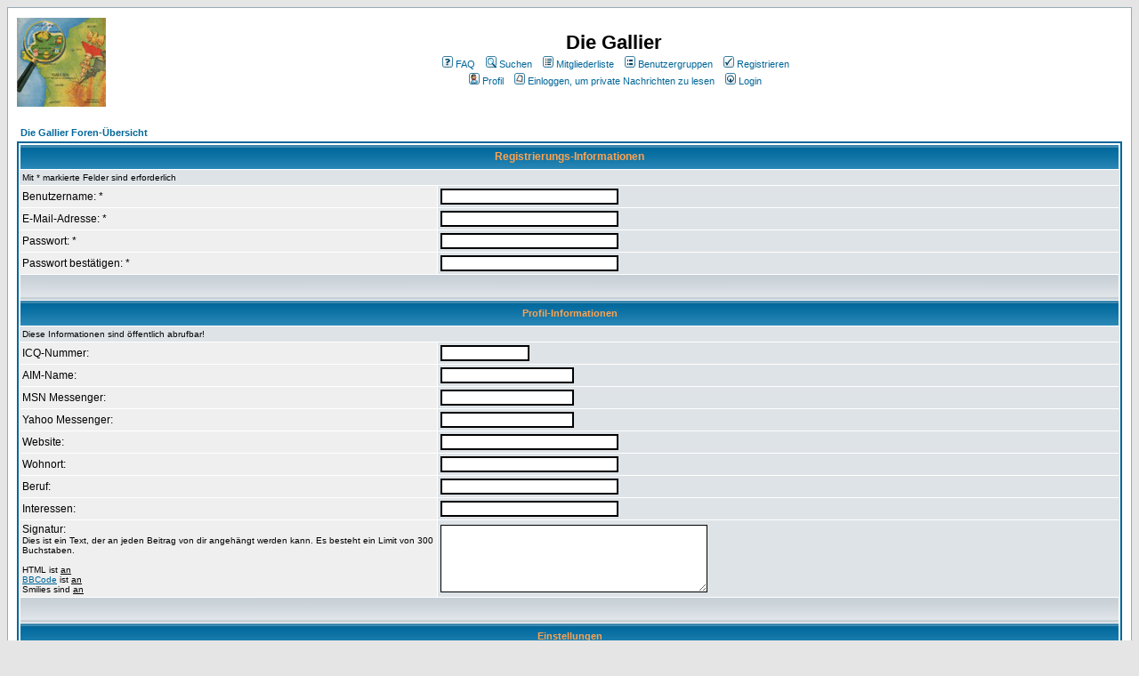

--- FILE ---
content_type: text/html
request_url: http://einkaufen-in-mitte.de/forum/profile.php?mode=register&agreed=true&sid=78651542520b327ae978d5ec9ea864b8
body_size: 5488
content:
<!DOCTYPE HTML PUBLIC "-//W3C//DTD HTML 4.01 Transitional//EN">
<html dir="ltr">
<head>
<meta http-equiv="Content-Type" content="text/html; charset=iso-8859-1">
<meta http-equiv="Content-Style-Type" content="text/css">

<link rel="top" href="./index.php?sid=af3be2ab7243cbbb85261262b8d05ee3" title="Die Gallier Foren-Übersicht" />
<link rel="search" href="./search.php?sid=af3be2ab7243cbbb85261262b8d05ee3" title="Suchen" />
<link rel="help" href="./faq.php?sid=af3be2ab7243cbbb85261262b8d05ee3" title="FAQ" />
<link rel="author" href="./memberlist.php?sid=af3be2ab7243cbbb85261262b8d05ee3" title="Mitgliederliste" />

<title>Die Gallier :: Registrieren</title>
<!-- link rel="stylesheet" href="templates/subSilver/subSilver.css" type="text/css" -->
<style type="text/css">
<!--
/*
  The original subSilver Theme for phpBB version 2+
  Created by subBlue design
  http://www.subBlue.com

  NOTE: These CSS definitions are stored within the main page body so that you can use the phpBB2
  theme administration centre. When you have finalised your style you could cut the final CSS code
  and place it in an external file, deleting this section to save bandwidth.
*/

/* General page style. The scroll bar colours only visible in IE5.5+ */
body {
  background-color: #E5E5E5;
  scrollbar-face-color: #DEE3E7;
  scrollbar-highlight-color: #FFFFFF;
  scrollbar-shadow-color: #DEE3E7;
  scrollbar-3dlight-color: #D1D7DC;
  scrollbar-arrow-color:  #006699;
  scrollbar-track-color: #EFEFEF;
  scrollbar-darkshadow-color: #98AAB1;
}

/* General font families for common tags */
font,th,td,p { font-family: Verdana, Arial, Helvetica, sans-serif }
a:link,a:active,a:visited { color : #006699; }
a:hover    { text-decoration: underline; color : #DD6900; }
hr  { height: 0px; border: solid #D1D7DC 0px; border-top-width: 1px;}

/* This is the border line & background colour round the entire page */
.bodyline  { background-color: #FFFFFF; border: 1px #98AAB1 solid; }

/* This is the outline round the main forum tables */
.forumline  { background-color: #FFFFFF; border: 2px #006699 solid; }

/* Main table cell colours and backgrounds */
td.row1  { background-color: #EFEFEF; }
td.row2  { background-color: #DEE3E7; }
td.row3  { background-color: #D1D7DC; }

/*
  This is for the table cell above the Topics, Post & Last posts on the index.php page
  By default this is the fading out gradiated silver background.
  However, you could replace this with a bitmap specific for each forum
*/
td.rowpic {
    background-color: #FFFFFF;
    background-image: url(templates/subSilver/images/cellpic2.jpg);
    background-repeat: repeat-y;
}

/* Header cells - the blue and silver gradient backgrounds */
th  {
  color: #FFA34F; font-size: 11px; font-weight : bold;
  background-color: #006699; height: 25px;
  background-image: url(templates/subSilver/images/cellpic3.gif);
}

td.cat,td.catHead,td.catSides,td.catLeft,td.catRight,td.catBottom {
      background-image: url(templates/subSilver/images/cellpic1.gif);
      background-color:#D1D7DC; border: #FFFFFF; border-style: solid; height: 28px;
}

/*
  Setting additional nice inner borders for the main table cells.
  The names indicate which sides the border will be on.
  Don't worry if you don't understand this, just ignore it :-)
*/
td.cat,td.catHead,td.catBottom {
  height: 29px;
  border-width: 0px 0px 0px 0px;
}
th.thHead,th.thSides,th.thTop,th.thLeft,th.thRight,th.thBottom,th.thCornerL,th.thCornerR {
  font-weight: bold; border: #FFFFFF; border-style: solid; height: 28px;
}
td.row3Right,td.spaceRow {
  background-color: #D1D7DC; border: #FFFFFF; border-style: solid;
}

th.thHead,td.catHead { font-size: 12px; border-width: 1px 1px 0px 1px; }
th.thSides,td.catSides,td.spaceRow   { border-width: 0px 1px 0px 1px; }
th.thRight,td.catRight,td.row3Right   { border-width: 0px 1px 0px 0px; }
th.thLeft,td.catLeft    { border-width: 0px 0px 0px 1px; }
th.thBottom,td.catBottom  { border-width: 0px 1px 1px 1px; }
th.thTop   { border-width: 1px 0px 0px 0px; }
th.thCornerL { border-width: 1px 0px 0px 1px; }
th.thCornerR { border-width: 1px 1px 0px 0px; }

/* The largest text used in the index page title and toptic title etc. */
.maintitle  {
  font-weight: bold; font-size: 22px; font-family: "Trebuchet MS",Verdana, Arial, Helvetica, sans-serif;
  text-decoration: none; line-height : 120%; color : #000000;
}

/* General text */
.gen { font-size : 12px; }
.genmed { font-size : 11px; }
.gensmall { font-size : 10px; }
.gen,.genmed,.gensmall { color : #000000; }
a.gen,a.genmed,a.gensmall { color: #006699; text-decoration: none; }
a.gen:hover,a.genmed:hover,a.gensmall:hover  { color: #DD6900; text-decoration: underline; }

/* The register, login, search etc links at the top of the page */
.mainmenu    { font-size : 11px; color : #000000 }
a.mainmenu    { text-decoration: none; color : #006699;  }
a.mainmenu:hover{ text-decoration: underline; color : #DD6900; }

/* Forum category titles */
.cattitle    { font-weight: bold; font-size: 12px ; letter-spacing: 1px; color : #006699}
a.cattitle    { text-decoration: none; color : #006699; }
a.cattitle:hover{ text-decoration: underline; }

/* Forum title: Text and link to the forums used in: index.php */
.forumlink    { font-weight: bold; font-size: 12px; color : #006699; }
a.forumlink   { text-decoration: none; color : #006699; }
a.forumlink:hover{ text-decoration: underline; color : #DD6900; }

/* Used for the navigation text, (Page 1,2,3 etc) and the navigation bar when in a forum */
.nav      { font-weight: bold; font-size: 11px; color : #000000;}
a.nav      { text-decoration: none; color : #006699; }
a.nav:hover    { text-decoration: underline; }

/* titles for the topics: could specify viewed link colour too */
.topictitle,h1,h2  { font-weight: bold; font-size: 11px; color : #000000; }
a.topictitle:link   { text-decoration: none; color : #006699; }
a.topictitle:visited { text-decoration: none; color : #5493B4; }
a.topictitle:hover  { text-decoration: underline; color : #DD6900; }

/* Name of poster in viewmsg.php and viewtopic.php and other places */
.name      { font-size : 11px; color : #000000;}

/* Location, number of posts, post date etc */
.postdetails    { font-size : 10px; color : #000000; }

/* The content of the posts (body of text) */
.postbody { font-size : 12px; line-height: 18px}
a.postlink:link  { text-decoration: none; color : #006699 }
a.postlink:visited { text-decoration: none; color : #5493B4; }
a.postlink:hover { text-decoration: underline; color : #DD6900}

/* Quote & Code blocks */
.code {
  font-family: Courier, 'Courier New', sans-serif; font-size: 11px; color: #006600;
  background-color: #FAFAFA; border: #D1D7DC; border-style: solid;
  border-left-width: 1px; border-top-width: 1px; border-right-width: 1px; border-bottom-width: 1px
}

.quote {
  font-family: Verdana, Arial, Helvetica, sans-serif; font-size: 11px; color: #444444; line-height: 125%;
  background-color: #FAFAFA; border: #D1D7DC; border-style: solid;
  border-left-width: 1px; border-top-width: 1px; border-right-width: 1px; border-bottom-width: 1px
}

/* Copyright and bottom info */
.copyright    { font-size: 10px; font-family: Verdana, Arial, Helvetica, sans-serif; color: #444444; letter-spacing: -1px;}
a.copyright    { color: #444444; text-decoration: none;}
a.copyright:hover { color: #000000; text-decoration: underline;}

/* Form elements */
input,textarea, select {
  color : #000000;
  font: normal 11px Verdana, Arial, Helvetica, sans-serif;
  border-color : #000000;
}

/* The text input fields background colour */
input.post, textarea.post, select {
  background-color : #FFFFFF;
}

input { text-indent : 2px; }

/* The buttons used for bbCode styling in message post */
input.button {
  background-color : #EFEFEF;
  color : #000000;
  font-size: 11px; font-family: Verdana, Arial, Helvetica, sans-serif;
}

/* The main submit button option */
input.mainoption {
  background-color : #FAFAFA;
  font-weight : bold;
}

/* None-bold submit button */
input.liteoption {
  background-color : #FAFAFA;
  font-weight : normal;
}

/* This is the line in the posting page which shows the rollover
  help line. This is actually a text box, but if set to be the same
  colour as the background no one will know ;)
*/
.helpline { background-color: #DEE3E7; border-style: none; }

/* Import the fancy styles for IE only (NS4.x doesn't use the @import function) */
@import url("templates/subSilver/formIE.css");
-->
</style>
</head>
<body bgcolor="#E5E5E5" text="#000000" link="#006699" vlink="#5493B4">

<a name="top"></a>

<table width="100%" cellspacing="0" cellpadding="10" border="0" align="center">
  <tr>
    <td class="bodyline"><table width="100%" cellspacing="0" cellpadding="0" border="0">
      <tr>
        <td><a href="index.php?sid=af3be2ab7243cbbb85261262b8d05ee3"><img src="templates/subSilver/images/gallier-dorf-klein.jpg" border="0" alt="Die Gallier Foren-Übersicht" vspace="1" /></a></td>
        <td align="center" width="100%" valign="middle"><span class="maintitle">Die Gallier</span><!--<br /><span class="gen"><br />&nbsp; </span>-->
        <table cellspacing="0" cellpadding="2" border="0">
          <tr>
            <td align="center" valign="top" nowrap="nowrap"><span class="mainmenu">&nbsp;<a href="faq.php?sid=af3be2ab7243cbbb85261262b8d05ee3" class="mainmenu"><img src="templates/subSilver/images/icon_mini_faq.gif" width="12" height="13" border="0" alt="FAQ" hspace="3" />FAQ</a>&nbsp; &nbsp;<a href="search.php?sid=af3be2ab7243cbbb85261262b8d05ee3" class="mainmenu"><img src="templates/subSilver/images/icon_mini_search.gif" width="12" height="13" border="0" alt="Suchen" hspace="3" />Suchen</a>&nbsp; &nbsp;<a href="memberlist.php?sid=af3be2ab7243cbbb85261262b8d05ee3" class="mainmenu"><img src="templates/subSilver/images/icon_mini_members.gif" width="12" height="13" border="0" alt="Mitgliederliste" hspace="3" />Mitgliederliste</a>&nbsp; &nbsp;<a href="groupcp.php?sid=af3be2ab7243cbbb85261262b8d05ee3" class="mainmenu"><img src="templates/subSilver/images/icon_mini_groups.gif" width="12" height="13" border="0" alt="Benutzergruppen" hspace="3" />Benutzergruppen</a>&nbsp;
            &nbsp;<a href="profile.php?mode=register&amp;sid=af3be2ab7243cbbb85261262b8d05ee3" class="mainmenu"><img src="templates/subSilver/images/icon_mini_register.gif" width="12" height="13" border="0" alt="Registrieren" hspace="3" />Registrieren</a>&nbsp;
            </span></td>
          </tr>
          <tr>
            <td height="25" align="center" valign="top" nowrap="nowrap"><span class="mainmenu">&nbsp;<a href="profile.php?mode=editprofile&amp;sid=af3be2ab7243cbbb85261262b8d05ee3" class="mainmenu"><img src="templates/subSilver/images/icon_mini_profile.gif" width="12" height="13" border="0" alt="Profil" hspace="3" />Profil</a>&nbsp; &nbsp;<a href="privmsg.php?folder=inbox&amp;sid=af3be2ab7243cbbb85261262b8d05ee3" class="mainmenu"><img src="templates/subSilver/images/icon_mini_message.gif" width="12" height="13" border="0" alt="Einloggen, um private Nachrichten zu lesen" hspace="3" />Einloggen, um private Nachrichten zu lesen</a>&nbsp; &nbsp;<a href="login.php?sid=af3be2ab7243cbbb85261262b8d05ee3" class="mainmenu"><img src="templates/subSilver/images/icon_mini_login.gif" width="12" height="13" border="0" alt="Login" hspace="3" />Login</a>&nbsp;</span></td>
          </tr>
        </table></td>
      </tr>
    </table>

    <br />

<form action="profile.php?sid=af3be2ab7243cbbb85261262b8d05ee3" enctype="multipart/form-data" method="post">



<table width="100%" cellspacing="2" cellpadding="2" border="0" align="center">
	<tr>
		<td align="left"><span class="nav"><a href="index.php?sid=af3be2ab7243cbbb85261262b8d05ee3" class="nav">Die Gallier Foren-Übersicht</a></span></td>
	</tr>
</table>

<table border="0" cellpadding="3" cellspacing="1" width="100%" class="forumline">
	<tr>
		<th class="thHead" colspan="2" height="25" valign="middle">Registrierungs-Informationen</th>
	</tr>
	<tr>
		<td class="row2" colspan="2"><span class="gensmall">Mit * markierte Felder sind erforderlich</span></td>
	</tr>
	<tr>
		<td class="row1" width="38%"><span class="gen">Benutzername: *</span></td>
		<td class="row2"><input type="text" class="post" style="width:200px" name="username" size="25" maxlength="25" value="" /></td>
	</tr>
	<tr>
		<td class="row1"><span class="gen">E-Mail-Adresse: *</span></td>
		<td class="row2"><input type="text" class="post" style="width:200px" name="email" size="25" maxlength="255" value="" /></td>
	</tr>
	<tr>
	  <td class="row1"><span class="gen">Passwort: *</span><br />
		<span class="gensmall"></span></td>
	  <td class="row2">
		<input type="password" class="post" style="width: 200px" name="new_password" size="25" maxlength="32" value="" />
	  </td>
	</tr>
	<tr>
	  <td class="row1"><span class="gen">Passwort bestätigen: * </span><br />
		<span class="gensmall"></span></td>
	  <td class="row2">
		<input type="password" class="post" style="width: 200px" name="password_confirm" size="25" maxlength="32" value="" />
	  </td>
	</tr>
	<!-- Visual Confirmation -->
	<tr>
	  <td class="catSides" colspan="2" height="28">&nbsp;</td>
	</tr>
	<tr>
	  <th class="thSides" colspan="2" height="25" valign="middle">Profil-Informationen</th>
	</tr>
	<tr>
	  <td class="row2" colspan="2"><span class="gensmall">Diese Informationen sind öffentlich abrufbar!</span></td>
	</tr>
	<tr>
	  <td class="row1"><span class="gen">ICQ-Nummer:</span></td>
	  <td class="row2">
		<input type="text" name="icq" class="post" style="width: 100px"  size="10" maxlength="15" value="" />
	  </td>
	</tr>
	<tr>
	  <td class="row1"><span class="gen">AIM-Name:</span></td>
	  <td class="row2">
		<input type="text" class="post" style="width: 150px"  name="aim" size="20" maxlength="255" value="" />
	  </td>
	</tr>
	<tr>
	  <td class="row1"><span class="gen">MSN Messenger:</span></td>
	  <td class="row2">
		<input type="text" class="post" style="width: 150px"  name="msn" size="20" maxlength="255" value="" />
	  </td>
	</tr>
	<tr>
	  <td class="row1"><span class="gen">Yahoo Messenger:</span></td>
	  <td class="row2">
		<input type="text" class="post" style="width: 150px"  name="yim" size="20" maxlength="255" value="" />
	  </td>
	</tr>
	<tr>
	  <td class="row1"><span class="gen">Website:</span></td>
	  <td class="row2">
		<input type="text" class="post" style="width: 200px"  name="website" size="25" maxlength="255" value="" />
	  </td>
	</tr>
	<tr>
	  <td class="row1"><span class="gen">Wohnort:</span></td>
	  <td class="row2">
		<input type="text" class="post" style="width: 200px"  name="location" size="25" maxlength="100" value="" />
	  </td>
	</tr>
	<tr>
	  <td class="row1"><span class="gen">Beruf:</span></td>
	  <td class="row2">
		<input type="text" class="post" style="width: 200px"  name="occupation" size="25" maxlength="100" value="" />
	  </td>
	</tr>
	<tr>
	  <td class="row1"><span class="gen">Interessen:</span></td>
	  <td class="row2">
		<input type="text" class="post" style="width: 200px"  name="interests" size="35" maxlength="150" value="" />
	  </td>
	</tr>
	<tr>
	  <td class="row1"><span class="gen">Signatur:</span><br /><span class="gensmall">Dies ist ein Text, der an jeden Beitrag von dir angehängt werden kann. Es besteht ein Limit von 300 Buchstaben.<br /><br />HTML ist <u>an</u><br /><a href="faq.php?mode=bbcode&amp;sid=af3be2ab7243cbbb85261262b8d05ee3" target="_phpbbcode">BBCode</a> ist <u>an</u><br />Smilies sind <u>an</u></span></td>
	  <td class="row2">
		<textarea name="signature" style="width: 300px" rows="6" cols="30" class="post"></textarea>
	  </td>
	</tr>
	<tr>
	  <td class="catSides" colspan="2" height="28">&nbsp;</td>
	</tr>
	<tr>
	  <th class="thSides" colspan="2" height="25" valign="middle">Einstellungen</th>
	</tr>
	<tr>
	  <td class="row1"><span class="gen">Zeige meine E-Mail-Adresse immer an:</span></td>
	  <td class="row2">
		<input type="radio" name="viewemail" value="1"  />
		<span class="gen">Ja</span>&nbsp;&nbsp;
		<input type="radio" name="viewemail" value="0" checked="checked" />
		<span class="gen">Nein</span></td>
	</tr>
	<tr>
	  <td class="row1"><span class="gen">Online-Status verstecken:</span></td>
	  <td class="row2">
		<input type="radio" name="hideonline" value="1"  />
		<span class="gen">Ja</span>&nbsp;&nbsp;
		<input type="radio" name="hideonline" value="0" checked="checked" />
		<span class="gen">Nein</span></td>
	</tr>
	<tr>
	  <td class="row1"><span class="gen">Bei Antworten immer benachrichtigen:</span><br />
		<span class="gensmall">Sendet dir eine E-Mail, wenn jemand auf einen deiner Beiträge antwortet. Kann für jeden Beitrag geändert werden.</span></td>
	  <td class="row2">
		<input type="radio" name="notifyreply" value="1"  />
		<span class="gen">Ja</span>&nbsp;&nbsp;
		<input type="radio" name="notifyreply" value="0" checked="checked" />
		<span class="gen">Nein</span></td>
	</tr>
	<tr>
	  <td class="row1"><span class="gen">Bei neuen Privaten Nachrichten benachrichtigen:</span></td>
	  <td class="row2">
		<input type="radio" name="notifypm" value="1" checked="checked" />
		<span class="gen">Ja</span>&nbsp;&nbsp;
		<input type="radio" name="notifypm" value="0"  />
		<span class="gen">Nein</span></td>
	</tr>
	<tr>
	  <td class="row1"><span class="gen">PopUp-Fenster bei neuen Privaten Nachrichten:</span><br /><span class="gensmall">Einige Templates öffnen neue Fenster, um dich über neue private Nachrichten zu benachrichtigen.</span></td>
	  <td class="row2">
		<input type="radio" name="popup_pm" value="1" checked="checked" />
		<span class="gen">Ja</span>&nbsp;&nbsp;
		<input type="radio" name="popup_pm" value="0"  />
		<span class="gen">Nein</span></td>
	</tr>
	<tr>
	  <td class="row1"><span class="gen">Signatur immer anhängen:</span></td>
	  <td class="row2">
		<input type="radio" name="attachsig" value="1" checked="checked" />
		<span class="gen">Ja</span>&nbsp;&nbsp;
		<input type="radio" name="attachsig" value="0"  />
		<span class="gen">Nein</span></td>
	</tr>
	<tr>
	  <td class="row1"><span class="gen">BBCode immer aktivieren:</span></td>
	  <td class="row2">
		<input type="radio" name="allowbbcode" value="1" checked="checked" />
		<span class="gen">Ja</span>&nbsp;&nbsp;
		<input type="radio" name="allowbbcode" value="0"  />
		<span class="gen">Nein</span></td>
	</tr>
	<tr>
	  <td class="row1"><span class="gen">HTML immer aktivieren:</span></td>
	  <td class="row2">
		<input type="radio" name="allowhtml" value="1" checked="checked" />
		<span class="gen">Ja</span>&nbsp;&nbsp;
		<input type="radio" name="allowhtml" value="0"  />
		<span class="gen">Nein</span></td>
	</tr>
	<tr>
	  <td class="row1"><span class="gen">Smilies immer aktivieren:</span></td>
	  <td class="row2">
		<input type="radio" name="allowsmilies" value="1" checked="checked" />
		<span class="gen">Ja</span>&nbsp;&nbsp;
		<input type="radio" name="allowsmilies" value="0"  />
		<span class="gen">Nein</span></td>
	</tr>
	<tr>
	  <td class="row1"><span class="gen">Board-Sprache:</span></td>
	  <td class="row2"><span class="gensmall"><select name="language"><option value="english">English</option><option value="german" selected="selected">German</option><option value="german_formal">German [ Formal ]</option></select></span></td>
	</tr>
	<tr>
	  <td class="row1"><span class="gen">Board-Style:</span></td>
	  <td class="row2"><span class="gensmall"><select name="style"><option value="1" selected="selected">subSilver</option></select></span></td>
	</tr>
	<tr>
	  <td class="row1"><span class="gen">Zeitzone:</span></td>
	  <td class="row2"><span class="gensmall"><select name="timezone"><option value="-12">GMT - 12 Stunden</option><option value="-11">GMT - 11 Stunden</option><option value="-10">GMT - 10 Stunden</option><option value="-9">GMT - 9 Stunden</option><option value="-8">GMT - 8 Stunden</option><option value="-7">GMT - 7 Stunden</option><option value="-6">GMT - 6 Stunden</option><option value="-5">GMT - 5 Stunden</option><option value="-4">GMT - 4 Stunden</option><option value="-3.5">GMT - 3.5 Stunden</option><option value="-3">GMT - 3 Stunden</option><option value="-2">GMT - 2 Stunden</option><option value="-1">GMT - 1 Stunden</option><option value="0">GMT</option><option value="1" selected="selected">GMT + 1 Stunde</option><option value="2">GMT + 2 Stunden</option><option value="3">GMT + 3 Stunden</option><option value="3.5">GMT + 3.5 Stunden</option><option value="4">GMT + 4 Stunden</option><option value="4.5">GMT + 4.5 Stunden</option><option value="5">GMT + 5 Stunden</option><option value="5.5">GMT + 5.5 Stunden</option><option value="6">GMT + 6 Stunden</option><option value="6.5">GMT + 6.5 Stunden</option><option value="7">GMT + 7 Stunden</option><option value="8">GMT + 8 Stunden</option><option value="9">GMT + 9 Stunden</option><option value="9.5">GMT + 9.5 Stunden</option><option value="10">GMT + 10 Stunden</option><option value="11">GMT + 11 Stunden</option><option value="12">GMT + 12 Stunden</option><option value="13">GMT + 13 Stunden</option></select></span></td>
	</tr>
	<tr>
	  <td class="row1"><span class="gen">Datums-Format:</span><br />
		<span class="gensmall">Die Syntax ist identisch mit der PHP-Funktion <a href='http://www.php.net/date' target='_other'>date()</a></span></td>
	  <td class="row2">
		<input type="text" name="dateformat" value="d.m.Y, H:i" maxlength="14" class="post" />
	  </td>
	</tr>
	<tr>
		<td class="catBottom" colspan="2" align="center" height="28"><input type="hidden" name="mode" value="register" /><input type="hidden" name="agreed" value="true" /><input type="hidden" name="coppa" value="0" /><input type="hidden" name="sid" value="af3be2ab7243cbbb85261262b8d05ee3" /><input type="submit" name="submit" value="Absenden" class="mainoption" />&nbsp;&nbsp;<input type="reset" value="Zurücksetzen" name="reset" class="liteoption" /></td>
	</tr>
</table>

</form>


<div align="center"><span class="copyright"><br /><br />
<!--
	We request you retain the full copyright notice below including the link to www.phpbb.com.
	This not only gives respect to the large amount of time given freely by the developers
	but also helps build interest, traffic and use of phpBB 2.0. If you cannot (for good
	reason) retain the full copyright we request you at least leave in place the
	Powered by phpBB line, with phpBB linked to www.phpbb.com. If you refuse
	to include even this then support on our forums may be affected.

	The phpBB Group : 2002
// -->
Powered by <a href="http://www.phpbb.com/" target="_phpbb" class="copyright">phpBB</a> &copy; 2001, 2005 phpBB Group<br />Deutsche Übersetzung von <a href="http://www.phpbb.de/" target="_blank" class="copyright">phpBB.de</a></span></div>
		</td>
	</tr>
</table>

</body>
</html>

